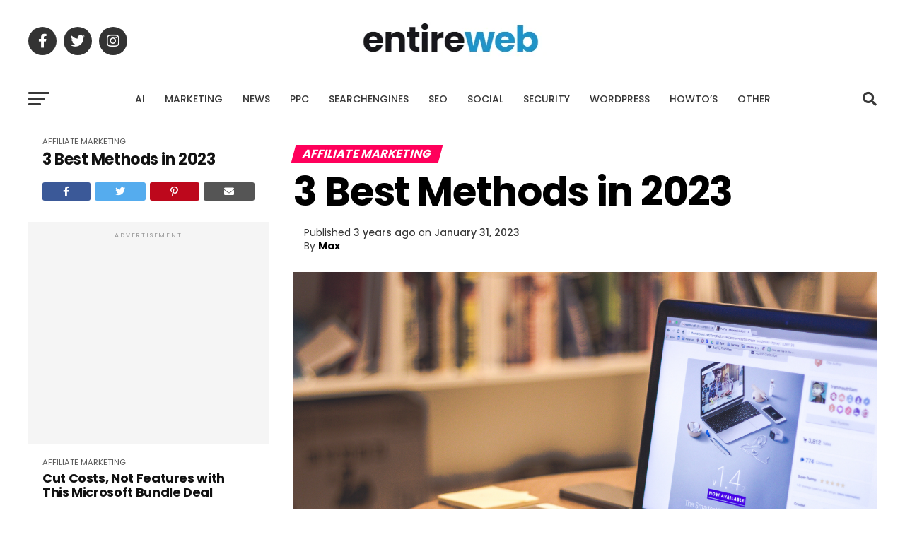

--- FILE ---
content_type: text/html; charset=utf-8
request_url: https://www.google.com/recaptcha/api2/aframe
body_size: 166
content:
<!DOCTYPE HTML><html><head><meta http-equiv="content-type" content="text/html; charset=UTF-8"></head><body><script nonce="930cuC6UhzbqHeW4Z1-X9A">/** Anti-fraud and anti-abuse applications only. See google.com/recaptcha */ try{var clients={'sodar':'https://pagead2.googlesyndication.com/pagead/sodar?'};window.addEventListener("message",function(a){try{if(a.source===window.parent){var b=JSON.parse(a.data);var c=clients[b['id']];if(c){var d=document.createElement('img');d.src=c+b['params']+'&rc='+(localStorage.getItem("rc::a")?sessionStorage.getItem("rc::b"):"");window.document.body.appendChild(d);sessionStorage.setItem("rc::e",parseInt(sessionStorage.getItem("rc::e")||0)+1);localStorage.setItem("rc::h",'1768771719229');}}}catch(b){}});window.parent.postMessage("_grecaptcha_ready", "*");}catch(b){}</script></body></html>